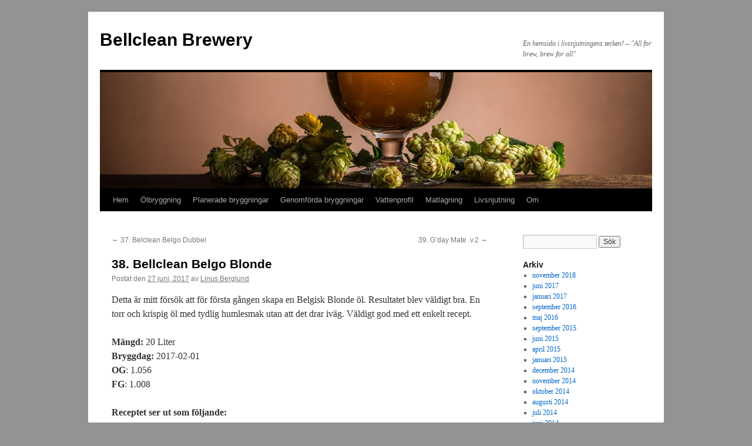

--- FILE ---
content_type: text/html; charset=UTF-8
request_url: https://www.webelton.se/2017/06/27/38-bellclean-belgo-blonde/
body_size: 14318
content:
<!DOCTYPE html>
<html lang="sv-SE">
<head>
<meta charset="UTF-8" />
<title>
38. Bellclean Belgo Blonde | Bellclean Brewery	</title>
<link rel="profile" href="https://gmpg.org/xfn/11" />
<link rel="stylesheet" type="text/css" media="all" href="https://www.webelton.se/wp-content/themes/twentyten/style.css?ver=20221101" />
<link rel="pingback" href="https://www.webelton.se/xmlrpc.php">

<!-- BEGIN Metadata added by Add-Meta-Tags WordPress plugin -->
<meta name="description" content="Detta är mitt försök att för första gången skapa en Belgisk Blonde öl. Resultatet blev väldigt bra. En torr och krispig öl med tydlig humlesmak utan att det drar iväg. Väldigt god med ett enkelt recept." />
<meta name="keywords" content="ölbryggning, ölrecept, abbey ale, aromatic munich malt, belgian blonde, belgisk blonde, belgo dubbel, blonde, kandisocker, pilsnermalt, wheat malt, wlp550" />
<!-- END Metadata added by Add-Meta-Tags WordPress plugin -->

<meta name='robots' content='max-image-preview:large' />
<link rel='dns-prefetch' href='//secure.gravatar.com' />
<link rel='dns-prefetch' href='//v0.wordpress.com' />
<link rel='dns-prefetch' href='//widgets.wp.com' />
<link rel='dns-prefetch' href='//s0.wp.com' />
<link rel='dns-prefetch' href='//0.gravatar.com' />
<link rel='dns-prefetch' href='//1.gravatar.com' />
<link rel='dns-prefetch' href='//2.gravatar.com' />
<link rel='dns-prefetch' href='//jetpack.wordpress.com' />
<link rel='dns-prefetch' href='//public-api.wordpress.com' />
<link rel="alternate" type="application/rss+xml" title="Bellclean Brewery &raquo; Webbflöde" href="https://www.webelton.se/feed/" />
<link rel="alternate" type="application/rss+xml" title="Bellclean Brewery &raquo; Kommentarsflöde" href="https://www.webelton.se/comments/feed/" />
<link rel="alternate" type="application/rss+xml" title="Bellclean Brewery &raquo; Kommentarsflöde för 38. Bellclean Belgo Blonde" href="https://www.webelton.se/2017/06/27/38-bellclean-belgo-blonde/feed/" />
<link rel="alternate" title="oEmbed (JSON)" type="application/json+oembed" href="https://www.webelton.se/wp-json/oembed/1.0/embed?url=https%3A%2F%2Fwww.webelton.se%2F2017%2F06%2F27%2F38-bellclean-belgo-blonde%2F" />
<link rel="alternate" title="oEmbed (XML)" type="text/xml+oembed" href="https://www.webelton.se/wp-json/oembed/1.0/embed?url=https%3A%2F%2Fwww.webelton.se%2F2017%2F06%2F27%2F38-bellclean-belgo-blonde%2F&#038;format=xml" />
<style id='wp-img-auto-sizes-contain-inline-css' type='text/css'>
img:is([sizes=auto i],[sizes^="auto," i]){contain-intrinsic-size:3000px 1500px}
/*# sourceURL=wp-img-auto-sizes-contain-inline-css */
</style>
<style id='wp-emoji-styles-inline-css' type='text/css'>

	img.wp-smiley, img.emoji {
		display: inline !important;
		border: none !important;
		box-shadow: none !important;
		height: 1em !important;
		width: 1em !important;
		margin: 0 0.07em !important;
		vertical-align: -0.1em !important;
		background: none !important;
		padding: 0 !important;
	}
/*# sourceURL=wp-emoji-styles-inline-css */
</style>
<style id='wp-block-library-inline-css' type='text/css'>
:root{--wp-block-synced-color:#7a00df;--wp-block-synced-color--rgb:122,0,223;--wp-bound-block-color:var(--wp-block-synced-color);--wp-editor-canvas-background:#ddd;--wp-admin-theme-color:#007cba;--wp-admin-theme-color--rgb:0,124,186;--wp-admin-theme-color-darker-10:#006ba1;--wp-admin-theme-color-darker-10--rgb:0,107,160.5;--wp-admin-theme-color-darker-20:#005a87;--wp-admin-theme-color-darker-20--rgb:0,90,135;--wp-admin-border-width-focus:2px}@media (min-resolution:192dpi){:root{--wp-admin-border-width-focus:1.5px}}.wp-element-button{cursor:pointer}:root .has-very-light-gray-background-color{background-color:#eee}:root .has-very-dark-gray-background-color{background-color:#313131}:root .has-very-light-gray-color{color:#eee}:root .has-very-dark-gray-color{color:#313131}:root .has-vivid-green-cyan-to-vivid-cyan-blue-gradient-background{background:linear-gradient(135deg,#00d084,#0693e3)}:root .has-purple-crush-gradient-background{background:linear-gradient(135deg,#34e2e4,#4721fb 50%,#ab1dfe)}:root .has-hazy-dawn-gradient-background{background:linear-gradient(135deg,#faaca8,#dad0ec)}:root .has-subdued-olive-gradient-background{background:linear-gradient(135deg,#fafae1,#67a671)}:root .has-atomic-cream-gradient-background{background:linear-gradient(135deg,#fdd79a,#004a59)}:root .has-nightshade-gradient-background{background:linear-gradient(135deg,#330968,#31cdcf)}:root .has-midnight-gradient-background{background:linear-gradient(135deg,#020381,#2874fc)}:root{--wp--preset--font-size--normal:16px;--wp--preset--font-size--huge:42px}.has-regular-font-size{font-size:1em}.has-larger-font-size{font-size:2.625em}.has-normal-font-size{font-size:var(--wp--preset--font-size--normal)}.has-huge-font-size{font-size:var(--wp--preset--font-size--huge)}.has-text-align-center{text-align:center}.has-text-align-left{text-align:left}.has-text-align-right{text-align:right}.has-fit-text{white-space:nowrap!important}#end-resizable-editor-section{display:none}.aligncenter{clear:both}.items-justified-left{justify-content:flex-start}.items-justified-center{justify-content:center}.items-justified-right{justify-content:flex-end}.items-justified-space-between{justify-content:space-between}.screen-reader-text{border:0;clip-path:inset(50%);height:1px;margin:-1px;overflow:hidden;padding:0;position:absolute;width:1px;word-wrap:normal!important}.screen-reader-text:focus{background-color:#ddd;clip-path:none;color:#444;display:block;font-size:1em;height:auto;left:5px;line-height:normal;padding:15px 23px 14px;text-decoration:none;top:5px;width:auto;z-index:100000}html :where(.has-border-color){border-style:solid}html :where([style*=border-top-color]){border-top-style:solid}html :where([style*=border-right-color]){border-right-style:solid}html :where([style*=border-bottom-color]){border-bottom-style:solid}html :where([style*=border-left-color]){border-left-style:solid}html :where([style*=border-width]){border-style:solid}html :where([style*=border-top-width]){border-top-style:solid}html :where([style*=border-right-width]){border-right-style:solid}html :where([style*=border-bottom-width]){border-bottom-style:solid}html :where([style*=border-left-width]){border-left-style:solid}html :where(img[class*=wp-image-]){height:auto;max-width:100%}:where(figure){margin:0 0 1em}html :where(.is-position-sticky){--wp-admin--admin-bar--position-offset:var(--wp-admin--admin-bar--height,0px)}@media screen and (max-width:600px){html :where(.is-position-sticky){--wp-admin--admin-bar--position-offset:0px}}
.has-text-align-justify{text-align:justify;}

/*# sourceURL=wp-block-library-inline-css */
</style><style id='global-styles-inline-css' type='text/css'>
:root{--wp--preset--aspect-ratio--square: 1;--wp--preset--aspect-ratio--4-3: 4/3;--wp--preset--aspect-ratio--3-4: 3/4;--wp--preset--aspect-ratio--3-2: 3/2;--wp--preset--aspect-ratio--2-3: 2/3;--wp--preset--aspect-ratio--16-9: 16/9;--wp--preset--aspect-ratio--9-16: 9/16;--wp--preset--color--black: #000;--wp--preset--color--cyan-bluish-gray: #abb8c3;--wp--preset--color--white: #fff;--wp--preset--color--pale-pink: #f78da7;--wp--preset--color--vivid-red: #cf2e2e;--wp--preset--color--luminous-vivid-orange: #ff6900;--wp--preset--color--luminous-vivid-amber: #fcb900;--wp--preset--color--light-green-cyan: #7bdcb5;--wp--preset--color--vivid-green-cyan: #00d084;--wp--preset--color--pale-cyan-blue: #8ed1fc;--wp--preset--color--vivid-cyan-blue: #0693e3;--wp--preset--color--vivid-purple: #9b51e0;--wp--preset--color--blue: #0066cc;--wp--preset--color--medium-gray: #666;--wp--preset--color--light-gray: #f1f1f1;--wp--preset--gradient--vivid-cyan-blue-to-vivid-purple: linear-gradient(135deg,rgb(6,147,227) 0%,rgb(155,81,224) 100%);--wp--preset--gradient--light-green-cyan-to-vivid-green-cyan: linear-gradient(135deg,rgb(122,220,180) 0%,rgb(0,208,130) 100%);--wp--preset--gradient--luminous-vivid-amber-to-luminous-vivid-orange: linear-gradient(135deg,rgb(252,185,0) 0%,rgb(255,105,0) 100%);--wp--preset--gradient--luminous-vivid-orange-to-vivid-red: linear-gradient(135deg,rgb(255,105,0) 0%,rgb(207,46,46) 100%);--wp--preset--gradient--very-light-gray-to-cyan-bluish-gray: linear-gradient(135deg,rgb(238,238,238) 0%,rgb(169,184,195) 100%);--wp--preset--gradient--cool-to-warm-spectrum: linear-gradient(135deg,rgb(74,234,220) 0%,rgb(151,120,209) 20%,rgb(207,42,186) 40%,rgb(238,44,130) 60%,rgb(251,105,98) 80%,rgb(254,248,76) 100%);--wp--preset--gradient--blush-light-purple: linear-gradient(135deg,rgb(255,206,236) 0%,rgb(152,150,240) 100%);--wp--preset--gradient--blush-bordeaux: linear-gradient(135deg,rgb(254,205,165) 0%,rgb(254,45,45) 50%,rgb(107,0,62) 100%);--wp--preset--gradient--luminous-dusk: linear-gradient(135deg,rgb(255,203,112) 0%,rgb(199,81,192) 50%,rgb(65,88,208) 100%);--wp--preset--gradient--pale-ocean: linear-gradient(135deg,rgb(255,245,203) 0%,rgb(182,227,212) 50%,rgb(51,167,181) 100%);--wp--preset--gradient--electric-grass: linear-gradient(135deg,rgb(202,248,128) 0%,rgb(113,206,126) 100%);--wp--preset--gradient--midnight: linear-gradient(135deg,rgb(2,3,129) 0%,rgb(40,116,252) 100%);--wp--preset--font-size--small: 13px;--wp--preset--font-size--medium: 20px;--wp--preset--font-size--large: 36px;--wp--preset--font-size--x-large: 42px;--wp--preset--spacing--20: 0.44rem;--wp--preset--spacing--30: 0.67rem;--wp--preset--spacing--40: 1rem;--wp--preset--spacing--50: 1.5rem;--wp--preset--spacing--60: 2.25rem;--wp--preset--spacing--70: 3.38rem;--wp--preset--spacing--80: 5.06rem;--wp--preset--shadow--natural: 6px 6px 9px rgba(0, 0, 0, 0.2);--wp--preset--shadow--deep: 12px 12px 50px rgba(0, 0, 0, 0.4);--wp--preset--shadow--sharp: 6px 6px 0px rgba(0, 0, 0, 0.2);--wp--preset--shadow--outlined: 6px 6px 0px -3px rgb(255, 255, 255), 6px 6px rgb(0, 0, 0);--wp--preset--shadow--crisp: 6px 6px 0px rgb(0, 0, 0);}:where(.is-layout-flex){gap: 0.5em;}:where(.is-layout-grid){gap: 0.5em;}body .is-layout-flex{display: flex;}.is-layout-flex{flex-wrap: wrap;align-items: center;}.is-layout-flex > :is(*, div){margin: 0;}body .is-layout-grid{display: grid;}.is-layout-grid > :is(*, div){margin: 0;}:where(.wp-block-columns.is-layout-flex){gap: 2em;}:where(.wp-block-columns.is-layout-grid){gap: 2em;}:where(.wp-block-post-template.is-layout-flex){gap: 1.25em;}:where(.wp-block-post-template.is-layout-grid){gap: 1.25em;}.has-black-color{color: var(--wp--preset--color--black) !important;}.has-cyan-bluish-gray-color{color: var(--wp--preset--color--cyan-bluish-gray) !important;}.has-white-color{color: var(--wp--preset--color--white) !important;}.has-pale-pink-color{color: var(--wp--preset--color--pale-pink) !important;}.has-vivid-red-color{color: var(--wp--preset--color--vivid-red) !important;}.has-luminous-vivid-orange-color{color: var(--wp--preset--color--luminous-vivid-orange) !important;}.has-luminous-vivid-amber-color{color: var(--wp--preset--color--luminous-vivid-amber) !important;}.has-light-green-cyan-color{color: var(--wp--preset--color--light-green-cyan) !important;}.has-vivid-green-cyan-color{color: var(--wp--preset--color--vivid-green-cyan) !important;}.has-pale-cyan-blue-color{color: var(--wp--preset--color--pale-cyan-blue) !important;}.has-vivid-cyan-blue-color{color: var(--wp--preset--color--vivid-cyan-blue) !important;}.has-vivid-purple-color{color: var(--wp--preset--color--vivid-purple) !important;}.has-black-background-color{background-color: var(--wp--preset--color--black) !important;}.has-cyan-bluish-gray-background-color{background-color: var(--wp--preset--color--cyan-bluish-gray) !important;}.has-white-background-color{background-color: var(--wp--preset--color--white) !important;}.has-pale-pink-background-color{background-color: var(--wp--preset--color--pale-pink) !important;}.has-vivid-red-background-color{background-color: var(--wp--preset--color--vivid-red) !important;}.has-luminous-vivid-orange-background-color{background-color: var(--wp--preset--color--luminous-vivid-orange) !important;}.has-luminous-vivid-amber-background-color{background-color: var(--wp--preset--color--luminous-vivid-amber) !important;}.has-light-green-cyan-background-color{background-color: var(--wp--preset--color--light-green-cyan) !important;}.has-vivid-green-cyan-background-color{background-color: var(--wp--preset--color--vivid-green-cyan) !important;}.has-pale-cyan-blue-background-color{background-color: var(--wp--preset--color--pale-cyan-blue) !important;}.has-vivid-cyan-blue-background-color{background-color: var(--wp--preset--color--vivid-cyan-blue) !important;}.has-vivid-purple-background-color{background-color: var(--wp--preset--color--vivid-purple) !important;}.has-black-border-color{border-color: var(--wp--preset--color--black) !important;}.has-cyan-bluish-gray-border-color{border-color: var(--wp--preset--color--cyan-bluish-gray) !important;}.has-white-border-color{border-color: var(--wp--preset--color--white) !important;}.has-pale-pink-border-color{border-color: var(--wp--preset--color--pale-pink) !important;}.has-vivid-red-border-color{border-color: var(--wp--preset--color--vivid-red) !important;}.has-luminous-vivid-orange-border-color{border-color: var(--wp--preset--color--luminous-vivid-orange) !important;}.has-luminous-vivid-amber-border-color{border-color: var(--wp--preset--color--luminous-vivid-amber) !important;}.has-light-green-cyan-border-color{border-color: var(--wp--preset--color--light-green-cyan) !important;}.has-vivid-green-cyan-border-color{border-color: var(--wp--preset--color--vivid-green-cyan) !important;}.has-pale-cyan-blue-border-color{border-color: var(--wp--preset--color--pale-cyan-blue) !important;}.has-vivid-cyan-blue-border-color{border-color: var(--wp--preset--color--vivid-cyan-blue) !important;}.has-vivid-purple-border-color{border-color: var(--wp--preset--color--vivid-purple) !important;}.has-vivid-cyan-blue-to-vivid-purple-gradient-background{background: var(--wp--preset--gradient--vivid-cyan-blue-to-vivid-purple) !important;}.has-light-green-cyan-to-vivid-green-cyan-gradient-background{background: var(--wp--preset--gradient--light-green-cyan-to-vivid-green-cyan) !important;}.has-luminous-vivid-amber-to-luminous-vivid-orange-gradient-background{background: var(--wp--preset--gradient--luminous-vivid-amber-to-luminous-vivid-orange) !important;}.has-luminous-vivid-orange-to-vivid-red-gradient-background{background: var(--wp--preset--gradient--luminous-vivid-orange-to-vivid-red) !important;}.has-very-light-gray-to-cyan-bluish-gray-gradient-background{background: var(--wp--preset--gradient--very-light-gray-to-cyan-bluish-gray) !important;}.has-cool-to-warm-spectrum-gradient-background{background: var(--wp--preset--gradient--cool-to-warm-spectrum) !important;}.has-blush-light-purple-gradient-background{background: var(--wp--preset--gradient--blush-light-purple) !important;}.has-blush-bordeaux-gradient-background{background: var(--wp--preset--gradient--blush-bordeaux) !important;}.has-luminous-dusk-gradient-background{background: var(--wp--preset--gradient--luminous-dusk) !important;}.has-pale-ocean-gradient-background{background: var(--wp--preset--gradient--pale-ocean) !important;}.has-electric-grass-gradient-background{background: var(--wp--preset--gradient--electric-grass) !important;}.has-midnight-gradient-background{background: var(--wp--preset--gradient--midnight) !important;}.has-small-font-size{font-size: var(--wp--preset--font-size--small) !important;}.has-medium-font-size{font-size: var(--wp--preset--font-size--medium) !important;}.has-large-font-size{font-size: var(--wp--preset--font-size--large) !important;}.has-x-large-font-size{font-size: var(--wp--preset--font-size--x-large) !important;}
/*# sourceURL=global-styles-inline-css */
</style>

<style id='classic-theme-styles-inline-css' type='text/css'>
/*! This file is auto-generated */
.wp-block-button__link{color:#fff;background-color:#32373c;border-radius:9999px;box-shadow:none;text-decoration:none;padding:calc(.667em + 2px) calc(1.333em + 2px);font-size:1.125em}.wp-block-file__button{background:#32373c;color:#fff;text-decoration:none}
/*# sourceURL=/wp-includes/css/classic-themes.min.css */
</style>
<link rel='stylesheet' id='twentyten-block-style-css' href='https://www.webelton.se/wp-content/themes/twentyten/blocks.css?ver=20190704' type='text/css' media='all' />
<!-- Inline jetpack_facebook_likebox -->
<style id='jetpack_facebook_likebox-inline-css' type='text/css'>
.widget_facebook_likebox {
	overflow: hidden;
}

/*# sourceURL=jetpack_facebook_likebox-inline-css */
</style>
<link rel='stylesheet' id='easy_table_style-css' href='https://www.webelton.se/wp-content/plugins/easy-table/themes/default/style.css?ver=1.8' type='text/css' media='all' />
<link rel='stylesheet' id='social-logos-css' href='https://www.webelton.se/wp-content/plugins/jetpack/_inc/social-logos/social-logos.min.css?ver=11.5.3' type='text/css' media='all' />
<link rel='stylesheet' id='jetpack_css-css' href='https://www.webelton.se/wp-content/plugins/jetpack/css/jetpack.css?ver=11.5.3' type='text/css' media='all' />
<link rel='stylesheet' id='adswscCSS-css' href='https://www.webelton.se/wp-content/plugins/ads-wp-site-count/css/styles.css?ver=6.9' type='text/css' media='all' />
<link rel="https://api.w.org/" href="https://www.webelton.se/wp-json/" /><link rel="alternate" title="JSON" type="application/json" href="https://www.webelton.se/wp-json/wp/v2/posts/1545" /><link rel="EditURI" type="application/rsd+xml" title="RSD" href="https://www.webelton.se/xmlrpc.php?rsd" />
<meta name="generator" content="WordPress 6.9" />
<link rel="canonical" href="https://www.webelton.se/2017/06/27/38-bellclean-belgo-blonde/" />
<link rel='shortlink' href='https://wp.me/p42xuA-oV' />
			<style type="text/css">
				.gllr_image_row {
					clear: both;
				}
			</style>
			<style>img#wpstats{display:none}</style>
		<style type="text/css" id="custom-background-css">
body.custom-background { background-color: #939393; }
</style>
	<link rel='stylesheet' id='dashicons-css' href='https://www.webelton.se/wp-includes/css/dashicons.min.css?ver=6.9' type='text/css' media='all' />
<link rel='stylesheet' id='gllr_stylesheet-css' href='https://www.webelton.se/wp-content/plugins/gallery-plugin/css/frontend_style.css?ver=6.9' type='text/css' media='all' />
<link rel='stylesheet' id='gllr_fancybox_stylesheet-css' href='https://www.webelton.se/wp-content/plugins/gallery-plugin/fancybox/jquery.fancybox.min.css?ver=6.9' type='text/css' media='all' />
</head>

<body class="wp-singular post-template-default single single-post postid-1545 single-format-standard custom-background wp-theme-twentyten gllr_twentyten">
<div id="wrapper" class="hfeed">
	<div id="header">
		<div id="masthead">
			<div id="branding" role="banner">
								<div id="site-title">
					<span>
						<a href="https://www.webelton.se/" title="Bellclean Brewery" rel="home">Bellclean Brewery</a>
					</span>
				</div>
				<div id="site-description">En hemsida i livsnjutningens tecken! &#8211; &quot;All for brew, brew for all&quot;</div>

									<img src="https://www.webelton.se/wp-content/uploads/2022/11/ol_bild.jpg" width="940" height="198" alt="" />
								</div><!-- #branding -->

			<div id="access" role="navigation">
								<div class="skip-link screen-reader-text"><a href="#content" title="Hoppa till innehåll">Hoppa till innehåll</a></div>
				<div class="menu"><ul>
<li ><a href="https://www.webelton.se/">Hem</a></li><li class="page_item page-item-699 page_item_has_children"><a href="https://www.webelton.se/olbryggning/">Ölbryggning</a>
<ul class='children'>
	<li class="page_item page-item-836"><a href="https://www.webelton.se/olbryggning/olbryggning-2/">Ölbryggning</a></li>
	<li class="page_item page-item-682"><a href="https://www.webelton.se/olbryggning/olkunskap/">Ölkunskap</a></li>
	<li class="page_item page-item-865"><a href="https://www.webelton.se/olbryggning/oltyper/">Öltyper</a></li>
	<li class="page_item page-item-881"><a href="https://www.webelton.se/olbryggning/oltermer/">Öltermer</a></li>
	<li class="page_item page-item-829"><a href="https://www.webelton.se/olbryggning/lankar/">Länkar</a></li>
</ul>
</li>
<li class="page_item page-item-703"><a href="https://www.webelton.se/planerade-bryggningar/">Planerade bryggningar</a></li>
<li class="page_item page-item-701"><a href="https://www.webelton.se/genomforda-bryggningar/">Genomförda bryggningar</a></li>
<li class="page_item page-item-1450"><a href="https://www.webelton.se/vattenprofil/">Vattenprofil</a></li>
<li class="page_item page-item-23 page_item_has_children"><a href="https://www.webelton.se/matlagning/">Matlagning</a>
<ul class='children'>
	<li class="page_item page-item-249"><a href="https://www.webelton.se/matlagning/kottfarslimpa/">Köttfärslimpa</a></li>
	<li class="page_item page-item-1537"><a href="https://www.webelton.se/matlagning/marinerad-biff-med-sting/">Marinerad biff med sting</a></li>
	<li class="page_item page-item-25"><a href="https://www.webelton.se/matlagning/egna-recept/">Recept!</a></li>
	<li class="page_item page-item-30"><a href="https://www.webelton.se/matlagning/flambering/">Flambering</a></li>
	<li class="page_item page-item-34 page_item_has_children"><a href="https://www.webelton.se/matlagning/grillning-bbq/">Grillning &#038; BBQ</a>
	<ul class='children'>
		<li class="page_item page-item-36"><a href="https://www.webelton.se/matlagning/grillning-bbq/olika-grillar/">Olika grillar</a></li>
		<li class="page_item page-item-38"><a href="https://www.webelton.se/matlagning/grillning-bbq/tips-trix/">Tips &#038; Trix</a></li>
		<li class="page_item page-item-40"><a href="https://www.webelton.se/matlagning/grillning-bbq/barbeque-grillning/">Barbeque grillning</a></li>
	</ul>
</li>
	<li class="page_item page-item-32"><a href="https://www.webelton.se/matlagning/matlagningstermer/">Matlagningstermer</a></li>
</ul>
</li>
<li class="page_item page-item-11 page_item_has_children"><a href="https://www.webelton.se/livsnjutning/">Livsnjutning</a>
<ul class='children'>
	<li class="page_item page-item-13 page_item_has_children"><a href="https://www.webelton.se/livsnjutning/cigarrer/">Cigarrer</a>
	<ul class='children'>
		<li class="page_item page-item-42"><a href="https://www.webelton.se/livsnjutning/cigarrer/testade-cigarrer/">Testade cigarrer</a></li>
		<li class="page_item page-item-44"><a href="https://www.webelton.se/livsnjutning/cigarrer/cigarrhistorik/">Cigarrhistorik</a></li>
		<li class="page_item page-item-46"><a href="https://www.webelton.se/livsnjutning/cigarrer/cigarrkunskap/">Cigarrkunskap</a></li>
		<li class="page_item page-item-48"><a href="https://www.webelton.se/livsnjutning/cigarrer/cigarr-faconer/">Cigarr façoner</a></li>
		<li class="page_item page-item-50"><a href="https://www.webelton.se/livsnjutning/cigarrer/cigarrlankar/">Cigarrlänkar</a></li>
	</ul>
</li>
	<li class="page_item page-item-16 page_item_has_children"><a href="https://www.webelton.se/livsnjutning/calvados/">Calvados</a>
	<ul class='children'>
		<li class="page_item page-item-52"><a href="https://www.webelton.se/livsnjutning/calvados/calvados-tips/">Calvados tips!</a></li>
		<li class="page_item page-item-54"><a href="https://www.webelton.se/livsnjutning/calvados/tillverkning/">Tillverkning</a></li>
		<li class="page_item page-item-56"><a href="https://www.webelton.se/livsnjutning/calvados/lagrningsetiketter/">Lagrningsetiketter</a></li>
		<li class="page_item page-item-58"><a href="https://www.webelton.se/livsnjutning/calvados/appellationer/">Appellationer</a></li>
		<li class="page_item page-item-60"><a href="https://www.webelton.se/livsnjutning/calvados/historik/">Historik</a></li>
	</ul>
</li>
	<li class="page_item page-item-18 page_item_has_children"><a href="https://www.webelton.se/livsnjutning/portvin/">Portvin</a>
	<ul class='children'>
		<li class="page_item page-item-62"><a href="https://www.webelton.se/livsnjutning/portvin/historik/">Historik</a></li>
	</ul>
</li>
	<li class="page_item page-item-20 page_item_has_children"><a href="https://www.webelton.se/livsnjutning/vin/">Vin</a>
	<ul class='children'>
		<li class="page_item page-item-64"><a href="https://www.webelton.se/livsnjutning/vin/mina-vintips/">Mina vintips!</a></li>
		<li class="page_item page-item-66"><a href="https://www.webelton.se/livsnjutning/vin/vinets-historia/">Vinets historia</a></li>
		<li class="page_item page-item-68"><a href="https://www.webelton.se/livsnjutning/vin/bla-druvor/">Blå druvor</a></li>
		<li class="page_item page-item-70"><a href="https://www.webelton.se/livsnjutning/vin/grona-druvor/">Gröna druvor</a></li>
		<li class="page_item page-item-72"><a href="https://www.webelton.se/livsnjutning/vin/myter-om-vin/">Myter om vin</a></li>
	</ul>
</li>
	<li class="page_item page-item-445 page_item_has_children"><a href="https://www.webelton.se/livsnjutning/grappa-italiens-elixir/">Grappa &#8211; Italiens elixir</a>
	<ul class='children'>
		<li class="page_item page-item-463"><a href="https://www.webelton.se/livsnjutning/grappa-italiens-elixir/grappa-drinkar/">Grappa Drinkar</a></li>
	</ul>
</li>
</ul>
</li>
<li class="page_item page-item-2"><a href="https://www.webelton.se/om/">Om</a></li>
</ul></div>
			</div><!-- #access -->
		</div><!-- #masthead -->
	</div><!-- #header -->

	<div id="main">

		<div id="container">
			<div id="content" role="main">

			

				<div id="nav-above" class="navigation">
					<div class="nav-previous"><a href="https://www.webelton.se/2017/01/14/37-belclean-belgo-dubbel/" rel="prev"><span class="meta-nav">&larr;</span> 37. Belclean Belgo Dubbel</a></div>
					<div class="nav-next"><a href="https://www.webelton.se/2017/06/27/39-gday-mate-v-2/" rel="next">39. G&#8217;day Mate .v.2 <span class="meta-nav">&rarr;</span></a></div>
				</div><!-- #nav-above -->

				<div id="post-1545" class="post-1545 post type-post status-publish format-standard hentry category-olbryggning category-olrecept tag-abbey-ale tag-aromatic-munich-malt tag-belgian-blonde tag-belgisk-blonde tag-belgo-dubbel tag-blonde tag-kandisocker tag-pilsnermalt tag-wheat-malt tag-wlp550">
					<h1 class="entry-title">38. Bellclean Belgo Blonde</h1>

					<div class="entry-meta">
						<span class="meta-prep meta-prep-author">Postat den</span> <a href="https://www.webelton.se/2017/06/27/38-bellclean-belgo-blonde/" title="01:39" rel="bookmark"><span class="entry-date">27 juni, 2017</span></a> <span class="meta-sep">av</span> <span class="author vcard"><a class="url fn n" href="https://www.webelton.se/author/admin/" title="Visa alla inlägg av Linus Berglund">Linus Berglund</a></span>					</div><!-- .entry-meta -->

					<div class="entry-content">
						<p>Detta är mitt försök att för första gången skapa en Belgisk Blonde öl. Resultatet blev väldigt bra. En torr och krispig öl med tydlig humlesmak utan att det drar iväg. Väldigt god med ett enkelt recept.</p>
<p><strong>Mängd:</strong> 20 Liter<br />
<strong>Bryggdag:</strong> 2017-02-01<br />
<strong>OG</strong>: 1.056<br />
<strong>FG</strong>: 1.008</p>
<p><strong>Receptet ser ut som följande:<br />
</strong>4,3 kg Pilsner malt  (82,8%)<br />
0,2 kg Vete malt (3,8%)<br />
0,2 kg Aromatic Munich Malt 20L (3,8%)</p>
<p>0,5 kg Strösocker (9,6%)</p>
<p><strong>Jästsort: 1</strong> st WhiteLabs WLP550 – Belgian Ale</p>
<p><strong>Humlesorter som jag ska ha i ölet är:</strong><br />
Tettnang<br />
Perle<br />
Styrian Goldings<br />
Hallertauer Mittelfrueh</p>
<p><strong>Humlechemat: </strong><br />
15 g Perle @ 60 min boil<br />
5 g Hallertauer Mittelfrueh @ 30 min boil<br />
10 g Styrian Goldings @ 30 min boil<br />
10 g Tettnang @ 10 min boil</p>
<p><strong>Vattenjustering:</strong><br />
<a href="http://www.webelton.se/vattenprofil/" target="_blank">Belgisk Saison/Övrig belgisk öl</a></p>
<p>Beräknad IBU landar på ca: 21,1<br />
Uppmätt ABV: 6,3 %<br />
Beräknad EBC: 9,5</p>
<p><strong>Förkultur: 1 L (med magnetomrörare)</strong></p>
<p><strong>Mäskning (Flödeslakning):</strong><br />
3 L vatten/Kg Malt<br />
66 C i 90 min<br />
75 C i 10 min</p>
<p><strong>Total mängd vört i fermenteringstunnan:</strong><br />
21 liter vört</p>
<p><strong>Jäsningstemperatur: </strong>21<strong> </strong>grader</p>
<p><strong>Övrigt:<br />
</strong>Mäskeffektivitet: 66 (väldigt lågt, aldrig haft så lågt)<br />
Jästnäring</p>
<p><strong>Fattappning:</strong> 3 veckor senare</p>
<div class="sharedaddy sd-sharing-enabled"><div class="robots-nocontent sd-block sd-social sd-social-icon-text sd-sharing"><h3 class="sd-title">Dela detta:</h3><div class="sd-content"><ul><li class="share-facebook"><a rel="nofollow noopener noreferrer" data-shared="sharing-facebook-1545" class="share-facebook sd-button share-icon" href="https://www.webelton.se/2017/06/27/38-bellclean-belgo-blonde/?share=facebook" target="_blank" title="Klicka för att dela på Facebook" ><span>Facebook</span></a></li><li class="share-twitter"><a rel="nofollow noopener noreferrer" data-shared="sharing-twitter-1545" class="share-twitter sd-button share-icon" href="https://www.webelton.se/2017/06/27/38-bellclean-belgo-blonde/?share=twitter" target="_blank" title="Klicka för att dela på Twitter" ><span>Twitter</span></a></li><li class="share-pinterest"><a rel="nofollow noopener noreferrer" data-shared="sharing-pinterest-1545" class="share-pinterest sd-button share-icon" href="https://www.webelton.se/2017/06/27/38-bellclean-belgo-blonde/?share=pinterest" target="_blank" title="Klicka för att dela till Pinterest" ><span>Pinterest</span></a></li><li class="share-linkedin"><a rel="nofollow noopener noreferrer" data-shared="sharing-linkedin-1545" class="share-linkedin sd-button share-icon" href="https://www.webelton.se/2017/06/27/38-bellclean-belgo-blonde/?share=linkedin" target="_blank" title="Klicka för att dela via LinkedIn" ><span>LinkedIn</span></a></li><li class="share-email"><a rel="nofollow noopener noreferrer" data-shared="" class="share-email sd-button share-icon" href="mailto:?subject=%5BDelat%20inl%C3%A4gg%5D%2038.%20Bellclean%20Belgo%20Blonde&body=https%3A%2F%2Fwww.webelton.se%2F2017%2F06%2F27%2F38-bellclean-belgo-blonde%2F&share=email" target="_blank" title="Klicka för att e-posta en länk till en vän" data-email-share-error-title="Har du e-post konfigurerat?" data-email-share-error-text="Om du har problem med att dela via e-post är det möjligt att e-post inte är konfigurerat för din webbläsare. Du kan behöva skapa en ny e-post själv." data-email-share-nonce="a692bff314" data-email-share-track-url="https://www.webelton.se/2017/06/27/38-bellclean-belgo-blonde/?share=email"><span>E-post</span></a></li><li class="share-print"><a rel="nofollow noopener noreferrer" data-shared="" class="share-print sd-button share-icon" href="https://www.webelton.se/2017/06/27/38-bellclean-belgo-blonde/#print" target="_blank" title="Klicka för utskrift" ><span>Skriv ut</span></a></li><li class="share-end"></li></ul></div></div></div>											</div><!-- .entry-content -->

		
						<div class="entry-utility">
							Det här inlägget postades i <a href="https://www.webelton.se/category/olbryggning/" rel="category tag">Ölbryggning</a>, <a href="https://www.webelton.se/category/olrecept/" rel="category tag">Ölrecept</a> och har märkts med etiketterna <a href="https://www.webelton.se/tag/abbey-ale/" rel="tag">abbey ale</a>, <a href="https://www.webelton.se/tag/aromatic-munich-malt/" rel="tag">Aromatic Munich Malt</a>, <a href="https://www.webelton.se/tag/belgian-blonde/" rel="tag">Belgian blonde</a>, <a href="https://www.webelton.se/tag/belgisk-blonde/" rel="tag">Belgisk Blonde</a>, <a href="https://www.webelton.se/tag/belgo-dubbel/" rel="tag">belgo dubbel</a>, <a href="https://www.webelton.se/tag/blonde/" rel="tag">Blonde</a>, <a href="https://www.webelton.se/tag/kandisocker/" rel="tag">kandisocker</a>, <a href="https://www.webelton.se/tag/pilsnermalt/" rel="tag">pilsnermalt</a>, <a href="https://www.webelton.se/tag/wheat-malt/" rel="tag">wheat malt</a>, <a href="https://www.webelton.se/tag/wlp550/" rel="tag">WLP550</a>. Bokmärk <a href="https://www.webelton.se/2017/06/27/38-bellclean-belgo-blonde/" title="Permalink to 38. Bellclean Belgo Blonde" rel="bookmark">permalänken</a>.													</div><!-- .entry-utility -->
					</div><!-- #post-1545 -->

					<div id="nav-below" class="navigation">
						<div class="nav-previous"><a href="https://www.webelton.se/2017/01/14/37-belclean-belgo-dubbel/" rel="prev"><span class="meta-nav">&larr;</span> 37. Belclean Belgo Dubbel</a></div>
						<div class="nav-next"><a href="https://www.webelton.se/2017/06/27/39-gday-mate-v-2/" rel="next">39. G&#8217;day Mate .v.2 <span class="meta-nav">&rarr;</span></a></div>
					</div><!-- #nav-below -->

					
			<div id="comments">




		<div id="respond" class="comment-respond">
							<h3 id="reply-title" class="comment-reply-title">Lämna ett svar					<small><a rel="nofollow" id="cancel-comment-reply-link" href="/2017/06/27/38-bellclean-belgo-blonde/#respond" style="display:none;">Avbryt svar</a></small>
				</h3>
						<form id="commentform" class="comment-form">
				<iframe
					title="Kommentarsformulär"
					src="https://jetpack.wordpress.com/jetpack-comment/?blogid=59710748&#038;postid=1545&#038;comment_registration=0&#038;require_name_email=1&#038;stc_enabled=1&#038;stb_enabled=1&#038;show_avatars=1&#038;avatar_default=retro&#038;greeting=L%C3%A4mna+ett+svar&#038;jetpack_comments_nonce=2ca4c73df2&#038;greeting_reply=L%C3%A4mna+ett+svar+till+%25s&#038;color_scheme=light&#038;lang=sv_SE&#038;jetpack_version=11.5.3&#038;show_cookie_consent=10&#038;has_cookie_consent=0&#038;token_key=%3Bnormal%3B&#038;sig=fd1852dacda89f05b496c33c6abc26e27402932e#parent=https%3A%2F%2Fwww.webelton.se%2F2017%2F06%2F27%2F38-bellclean-belgo-blonde%2F"
											name="jetpack_remote_comment"
						style="width:100%; height: 430px; border:0;"
										class="jetpack_remote_comment"
					id="jetpack_remote_comment"
					sandbox="allow-same-origin allow-top-navigation allow-scripts allow-forms allow-popups"
				>
									</iframe>
									<!--[if !IE]><!-->
					<script>
						document.addEventListener('DOMContentLoaded', function () {
							var commentForms = document.getElementsByClassName('jetpack_remote_comment');
							for (var i = 0; i < commentForms.length; i++) {
								commentForms[i].allowTransparency = false;
								commentForms[i].scrolling = 'no';
							}
						});
					</script>
					<!--<![endif]-->
							</form>
		</div>

		
		<input type="hidden" name="comment_parent" id="comment_parent" value="" />

		<p class="akismet_comment_form_privacy_notice">Denna webbplats använder Akismet för att minska skräppost. <a href="https://akismet.com/privacy/" target="_blank" rel="nofollow noopener">Lär dig hur din kommentardata bearbetas</a>.</p>
</div><!-- #comments -->

	
			</div><!-- #content -->
		</div><!-- #container -->


		<div id="primary" class="widget-area" role="complementary">
			<ul class="xoxo">


			<li id="search" class="widget-container widget_search">
				<form role="search" method="get" id="searchform" class="searchform" action="https://www.webelton.se/">
				<div>
					<label class="screen-reader-text" for="s">Sök efter:</label>
					<input type="text" value="" name="s" id="s" />
					<input type="submit" id="searchsubmit" value="Sök" />
				</div>
			</form>			</li>

			<li id="archives" class="widget-container">
				<h3 class="widget-title">Arkiv</h3>
				<ul>
						<li><a href='https://www.webelton.se/2018/11/'>november 2018</a></li>
	<li><a href='https://www.webelton.se/2017/06/'>juni 2017</a></li>
	<li><a href='https://www.webelton.se/2017/01/'>januari 2017</a></li>
	<li><a href='https://www.webelton.se/2016/09/'>september 2016</a></li>
	<li><a href='https://www.webelton.se/2016/05/'>maj 2016</a></li>
	<li><a href='https://www.webelton.se/2015/09/'>september 2015</a></li>
	<li><a href='https://www.webelton.se/2015/06/'>juni 2015</a></li>
	<li><a href='https://www.webelton.se/2015/04/'>april 2015</a></li>
	<li><a href='https://www.webelton.se/2015/01/'>januari 2015</a></li>
	<li><a href='https://www.webelton.se/2014/12/'>december 2014</a></li>
	<li><a href='https://www.webelton.se/2014/11/'>november 2014</a></li>
	<li><a href='https://www.webelton.se/2014/10/'>oktober 2014</a></li>
	<li><a href='https://www.webelton.se/2014/08/'>augusti 2014</a></li>
	<li><a href='https://www.webelton.se/2014/07/'>juli 2014</a></li>
	<li><a href='https://www.webelton.se/2014/06/'>juni 2014</a></li>
	<li><a href='https://www.webelton.se/2014/05/'>maj 2014</a></li>
	<li><a href='https://www.webelton.se/2014/04/'>april 2014</a></li>
	<li><a href='https://www.webelton.se/2014/03/'>mars 2014</a></li>
	<li><a href='https://www.webelton.se/2014/02/'>februari 2014</a></li>
	<li><a href='https://www.webelton.se/2014/01/'>januari 2014</a></li>
	<li><a href='https://www.webelton.se/2013/12/'>december 2013</a></li>
	<li><a href='https://www.webelton.se/2013/11/'>november 2013</a></li>
	<li><a href='https://www.webelton.se/2013/10/'>oktober 2013</a></li>
	<li><a href='https://www.webelton.se/2013/09/'>september 2013</a></li>
	<li><a href='https://www.webelton.se/2013/08/'>augusti 2013</a></li>
	<li><a href='https://www.webelton.se/2011/08/'>augusti 2011</a></li>
	<li><a href='https://www.webelton.se/2011/03/'>mars 2011</a></li>
	<li><a href='https://www.webelton.se/2011/02/'>februari 2011</a></li>
	<li><a href='https://www.webelton.se/2010/12/'>december 2010</a></li>
	<li><a href='https://www.webelton.se/2010/11/'>november 2010</a></li>
	<li><a href='https://www.webelton.se/2010/10/'>oktober 2010</a></li>
	<li><a href='https://www.webelton.se/2010/09/'>september 2010</a></li>
	<li><a href='https://www.webelton.se/2010/08/'>augusti 2010</a></li>
	<li><a href='https://www.webelton.se/2009/12/'>december 2009</a></li>
	<li><a href='https://www.webelton.se/2009/11/'>november 2009</a></li>
	<li><a href='https://www.webelton.se/2009/10/'>oktober 2009</a></li>
	<li><a href='https://www.webelton.se/2009/09/'>september 2009</a></li>
	<li><a href='https://www.webelton.se/2009/08/'>augusti 2009</a></li>
	<li><a href='https://www.webelton.se/2009/06/'>juni 2009</a></li>
	<li><a href='https://www.webelton.se/2009/05/'>maj 2009</a></li>
	<li><a href='https://www.webelton.se/2009/04/'>april 2009</a></li>
	<li><a href='https://www.webelton.se/2007/09/'>september 2007</a></li>
	<li><a href='https://www.webelton.se/2007/08/'>augusti 2007</a></li>
	<li><a href='https://www.webelton.se/2007/06/'>juni 2007</a></li>
	<li><a href='https://www.webelton.se/2007/03/'>mars 2007</a></li>
	<li><a href='https://www.webelton.se/2007/02/'>februari 2007</a></li>
	<li><a href='https://www.webelton.se/2006/12/'>december 2006</a></li>
	<li><a href='https://www.webelton.se/2006/11/'>november 2006</a></li>
	<li><a href='https://www.webelton.se/2006/10/'>oktober 2006</a></li>
	<li><a href='https://www.webelton.se/2006/09/'>september 2006</a></li>
	<li><a href='https://www.webelton.se/2006/06/'>juni 2006</a></li>
	<li><a href='https://www.webelton.se/2006/04/'>april 2006</a></li>
	<li><a href='https://www.webelton.se/2006/02/'>februari 2006</a></li>
	<li><a href='https://www.webelton.se/2006/01/'>januari 2006</a></li>
	<li><a href='https://www.webelton.se/2005/12/'>december 2005</a></li>
	<li><a href='https://www.webelton.se/2005/11/'>november 2005</a></li>
				</ul>
			</li>

			<li id="meta" class="widget-container">
				<h3 class="widget-title">Meta</h3>
				<ul>
										<li><a href="https://www.webelton.se/wp-login.php">Logga in</a></li>
									</ul>
			</li>

					</ul>
		</div><!-- #primary .widget-area -->

	</div><!-- #main -->

	<div id="footer" role="contentinfo">
		<div id="colophon">



			<div id="site-info">
				<a href="https://www.webelton.se/" title="Bellclean Brewery" rel="home">
					Bellclean Brewery				</a>
							</div><!-- #site-info -->

			<div id="site-generator">
								<a href="https://wordpress.org/" class="imprint" title="Semantisk personlig publiceringsplattform">
					Drivs med WordPress.				</a>
			</div><!-- #site-generator -->

		</div><!-- #colophon -->
	</div><!-- #footer -->

</div><!-- #wrapper -->




<script type="speculationrules">
{"prefetch":[{"source":"document","where":{"and":[{"href_matches":"/*"},{"not":{"href_matches":["/wp-*.php","/wp-admin/*","/wp-content/uploads/*","/wp-content/*","/wp-content/plugins/*","/wp-content/themes/twentyten/*","/*\\?(.+)"]}},{"not":{"selector_matches":"a[rel~=\"nofollow\"]"}},{"not":{"selector_matches":".no-prefetch, .no-prefetch a"}}]},"eagerness":"conservative"}]}
</script>
<style type="text/css" media="screen">
  #bit, #bit * {}
  #bit {
      bottom: -300px;
      font: 13px "Helvetica Neue",sans-serif;
      position: fixed;
      right: 10px;
      z-index: 999999;
      width: 230px;
  }
  
  .loggedout-follow-typekit {
      margin-right: 4.5em;
  }
  
  #bit a.bsub {
      background-color: #464646;
      background-image: -moz-linear-gradient(center bottom , #3F3F3F, #464646 5px);
      background: -webkit-gradient(linear, left top, left bottom, from(#3F3F3F), to(#464646));
      filter:  progid:DXImageTransform.Microsoft.gradient(startColorstr='#3F3F3F', endColorstr='#464646');    

      border: 0 none;
      box-shadow: 0 -1px 5px rgba(0, 0, 0, 0.2);
      color: #CCCCCC;
      display: block;
      float: right;
      font: 13px/28px "Helvetica Neue",sans-serif;
      letter-spacing: normal;
      outline-style: none;
      outline-width: 0;
      overflow: hidden;
      padding: 0 10px 0 8px;
      text-decoration: none !important;
      text-shadow: 0 -1px 0 #444444;
  }
  
  #bit a.bsub {
      border-radius: 2px 2px 0 0;
  }
  
  #bit a.bsub span {
      background-attachment: scroll;
      background-clip: border-box;
      background-color: transparent;
      background-image: url(https://www.webelton.se/wp-content/plugins/follow-button-for-jetpack/plus.png);
      background-origin: padding-box;
      background-position: 2px 3px;
      background-repeat: no-repeat;
      background-size: 20% auto;
      padding-left: 18px;
  }
  
  #bit a:hover span, #bit a.bsub.open span {
      /*background-position: 0 -117px;*/
      color: #FFFFFF !important;
  }
  
  #bit a.bsub.open {
      background: none repeat scroll 0 0 #333333;
  }
  
  #bitsubscribe {
      background: none repeat scroll 0 0 #464646;
      border-radius: 2px 0 0 0;
      color: #FFFFFF;
      margin-top: 27px;
      padding: 15px;
      width: 200px;
      float: right;
      margin-top: 0;
  }
  
  div#bitsubscribe.open {
      box-shadow: 0 0 8px rgba(0, 0, 0, 0.5);
  }
  
  #bitsubscribe div {
      overflow: hidden;
  }
  
  #bit h3, #bit #bitsubscribe h3 {
      color: #FFFFFF;
      font-family: "Helvetica Neue",Helvetica,Arial,sans-serif;
      font-size: 20px;
      font-weight: 300;
      margin: 0 0 0.5em !important;
      text-align: left;
      text-shadow: 0 1px 0 #333333;
  }
  
  #bit #bitsubscribe p {
      color: #FFFFFF;
      font: 300 15px/1.3em "Helvetica Neue",Helvetica,Arial,sans-serif;
      margin: 0 0 1em;
      text-shadow: 0 1px 0 #333333;
  }
  
  #bitsubscribe p a {
      margin: 20px 0 0;
  }
  
  #bit #bitsubscribe p.bit-follow-count {
      font-size: 13px;
  }
  
  #bitsubscribe input[type="submit"] {
      -moz-transition: all 0.25s ease-in-out 0s;
      -webkit-transition: all 0.25s ease-in-out 0s;
      -o-transition: all 0.25s ease-in-out 0s;
      -ms-transition: all 0.25s ease-in-out 0s;
      transition: all 0.25s ease-in-out 0s;   
      background: -moz-linear-gradient(center top , #333333 0%, #111111 100%) repeat scroll 0 0 transparent;
      background: -webkit-gradient(linear, left top, left bottom, from(#333333), to(#111111));
      filter:  progid:DXImageTransform.Microsoft.gradient(startColorstr='#333333', endColorstr='#111111');    

      border: 1px solid #282828;
      border-radius: 11px 11px 11px 11px;
      box-shadow: 0 1px 0 #444444 inset;
      color: #CCCCCC;
      padding: 2px 20px;
      text-decoration: none;
      text-shadow: 0 1px 0 #000000;
  }
  
  #bitsubscribe input[type="submit"]:hover {
      background: -moz-linear-gradient(center top , #333333 0%, #222222 100%) repeat scroll 0 0 transparent;
      box-shadow: 0 1px 0 #4F4F4F inset;
      color: #FFFFFF;
      text-decoration: none;
  }
  
  #bitsubscribe input[type="submit"]:active {
      background: -moz-linear-gradient(center top , #111111 0%, #222222 100%) repeat scroll 0 0 transparent;
      box-shadow: 0 -1px 0 #333333 inset;
      color: #AAAAAA;
      text-decoration: none;
  }
  
  #bitsubscribe input[type="text"] {
      border-radius: 3px 3px 3px 3px;
      font: 300 15px "Helvetica Neue",Helvetica,Arial,sans-serif;
  }
  
  #bitsubscribe input[type="text"]:focus {
      border: 1px solid #000000;
  }
  
  #bitsubscribe.open {
      display: block;
  }
  
  #bsub-subscribe-button {
      margin: 0 auto;
      text-align: center;
  }
  
  #bitsubscribe #bsub-credit {
      border-top: 1px solid #3C3C3C;
      font: 11px "Helvetica Neue",sans-serif;
      margin: 0 0 -15px;
      padding: 7px 0;
      text-align: center;
  }
  
  #bitsubscribe #bsub-credit a {
      background: none repeat scroll 0 0 transparent;
      color: #AAAAAA;
      text-decoration: none;
      text-shadow: 0 1px 0 #262626;
  }
  
  #bitsubscribe #bsub-credit a:hover {
      background: none repeat scroll 0 0 transparent;
      color: #FFFFFF;
  }
</style>    

<script type="text/javascript" charset="utf-8">
  jQuery.extend(jQuery.easing, {
      easeOutCubic: function (x, t, b, c, d) {
          return c * ((t = t / d - 1) * t * t + 1) + b;
      }
  });
  jQuery(document).ready(function () {
      var isopen = false,
          bitHeight = jQuery('#bitsubscribe').height();
      setTimeout(function () {
          jQuery('#bit').animate({
              bottom: '-' + bitHeight - 30 + 'px'
          }, 200);
      }, 300);
      jQuery('#bit a.bsub').click(function () {
          if (!isopen) {
              isopen = true;
              jQuery('#bit a.bsub').addClass('open');
              jQuery('#bit #bitsubscribe').addClass('open')
              jQuery('#bit').stop();
              jQuery('#bit').animate({
                  bottom: '0px'
              }, {
                  duration: 400,
                  easing: "easeOutCubic"
              });
          } else {
              isopen = false;
              jQuery('#bit').stop();
              jQuery('#bit').animate({
                  bottom: '-' + bitHeight - 30 + 'px'
              }, 200, function () {
                  jQuery('#bit a.bsub').removeClass('open');
                  jQuery('#bit #bitsubscribe').removeClass('open');
              });
          }
      });
  });
</script>

<div id="bit" class="">
  <a class="bsub" href="javascript:void(0)"><span id='bsub-text'>Följ</span></a>
  
  <div id="bitsubscribe">
    <h3><label for="loggedout-follow-field">Följ Bellclean Brewery</label></h3>
<a name="subscribe-blog"></a>
		<form action="" method="post" accept-charset="utf-8" id="subscribe-blog">
			<p>Get every new post delivered to your Inbox</p>
              <p>Join other followers:</p>
			<p><input type="text" name="email" style="width: 95%; padding: 1px 2px" value="Email Address" id="subscribe-field" onclick="if ( this.value == 'Email Address' ) { this.value = ''; }" onblur="if ( this.value == '' ) { this.value = 'Email Address'; }" /></p>
			<p>
				<input type="hidden" name="action" value="subscribe" />
				<input type="hidden" name="source" value="" />
				<input type="hidden" name="sub-type" value="" />
				<input type="hidden" name="redirect_fragment" value="" />
				<input type="hidden" id="_wpnonce" name="_wpnonce" value="fa17c7a62a" />				<input type="submit" value="Sign me up!" name="jetpack_subscriptions_widget" />
                       </p>
		</form>
        </div>
</div>

	<script type="text/javascript">
		window.WPCOM_sharing_counts = {"https:\/\/www.webelton.se\/2017\/06\/27\/38-bellclean-belgo-blonde\/":1545};
	</script>
						<script type="text/javascript" src="https://www.webelton.se/wp-includes/js/comment-reply.min.js?ver=6.9" id="comment-reply-js" async="async" data-wp-strategy="async" fetchpriority="low"></script>
<script type="text/javascript" id="jetpack-facebook-embed-js-extra">
/* <![CDATA[ */
var jpfbembed = {"appid":"249643311490","locale":"sv_SE"};
//# sourceURL=jetpack-facebook-embed-js-extra
/* ]]> */
</script>
<script type="text/javascript" src="https://www.webelton.se/wp-content/plugins/jetpack/_inc/build/facebook-embed.min.js?ver=11.5.3" id="jetpack-facebook-embed-js"></script>
<script type="text/javascript" id="gllr_enable_lightbox_ios-js-after">
/* <![CDATA[ */
			( function( $ ){
				$( document ).ready( function() {
					$( '#fancybox-overlay' ).css( {
						'width' : $( document ).width()
					} );
				} );
			} )( jQuery );
			
//# sourceURL=gllr_enable_lightbox_ios-js-after
/* ]]> */
</script>
<script defer type="text/javascript" src="https://www.webelton.se/wp-content/plugins/akismet/_inc/akismet-frontend.js?ver=1668424148" id="akismet-frontend-js"></script>
<script type="text/javascript" id="sharing-js-js-extra">
/* <![CDATA[ */
var sharing_js_options = {"lang":"en","counts":"1","is_stats_active":"1"};
//# sourceURL=sharing-js-js-extra
/* ]]> */
</script>
<script type="text/javascript" src="https://www.webelton.se/wp-content/plugins/jetpack/_inc/build/sharedaddy/sharing.min.js?ver=11.5.3" id="sharing-js-js"></script>
<script type="text/javascript" id="sharing-js-js-after">
/* <![CDATA[ */
var windowOpen;
			( function () {
				function matches( el, sel ) {
					return !! (
						el.matches && el.matches( sel ) ||
						el.msMatchesSelector && el.msMatchesSelector( sel )
					);
				}

				document.body.addEventListener( 'click', function ( event ) {
					if ( ! event.target ) {
						return;
					}

					var el;
					if ( matches( event.target, 'a.share-facebook' ) ) {
						el = event.target;
					} else if ( event.target.parentNode && matches( event.target.parentNode, 'a.share-facebook' ) ) {
						el = event.target.parentNode;
					}

					if ( el ) {
						event.preventDefault();

						// If there's another sharing window open, close it.
						if ( typeof windowOpen !== 'undefined' ) {
							windowOpen.close();
						}
						windowOpen = window.open( el.getAttribute( 'href' ), 'wpcomfacebook', 'menubar=1,resizable=1,width=600,height=400' );
						return false;
					}
				} );
			} )();
var windowOpen;
			( function () {
				function matches( el, sel ) {
					return !! (
						el.matches && el.matches( sel ) ||
						el.msMatchesSelector && el.msMatchesSelector( sel )
					);
				}

				document.body.addEventListener( 'click', function ( event ) {
					if ( ! event.target ) {
						return;
					}

					var el;
					if ( matches( event.target, 'a.share-twitter' ) ) {
						el = event.target;
					} else if ( event.target.parentNode && matches( event.target.parentNode, 'a.share-twitter' ) ) {
						el = event.target.parentNode;
					}

					if ( el ) {
						event.preventDefault();

						// If there's another sharing window open, close it.
						if ( typeof windowOpen !== 'undefined' ) {
							windowOpen.close();
						}
						windowOpen = window.open( el.getAttribute( 'href' ), 'wpcomtwitter', 'menubar=1,resizable=1,width=600,height=350' );
						return false;
					}
				} );
			} )();
var windowOpen;
			( function () {
				function matches( el, sel ) {
					return !! (
						el.matches && el.matches( sel ) ||
						el.msMatchesSelector && el.msMatchesSelector( sel )
					);
				}

				document.body.addEventListener( 'click', function ( event ) {
					if ( ! event.target ) {
						return;
					}

					var el;
					if ( matches( event.target, 'a.share-linkedin' ) ) {
						el = event.target;
					} else if ( event.target.parentNode && matches( event.target.parentNode, 'a.share-linkedin' ) ) {
						el = event.target.parentNode;
					}

					if ( el ) {
						event.preventDefault();

						// If there's another sharing window open, close it.
						if ( typeof windowOpen !== 'undefined' ) {
							windowOpen.close();
						}
						windowOpen = window.open( el.getAttribute( 'href' ), 'wpcomlinkedin', 'menubar=1,resizable=1,width=580,height=450' );
						return false;
					}
				} );
			} )();
//# sourceURL=sharing-js-js-after
/* ]]> */
</script>
<script id="wp-emoji-settings" type="application/json">
{"baseUrl":"https://s.w.org/images/core/emoji/17.0.2/72x72/","ext":".png","svgUrl":"https://s.w.org/images/core/emoji/17.0.2/svg/","svgExt":".svg","source":{"concatemoji":"https://www.webelton.se/wp-includes/js/wp-emoji-release.min.js?ver=6.9"}}
</script>
<script type="module">
/* <![CDATA[ */
/*! This file is auto-generated */
const a=JSON.parse(document.getElementById("wp-emoji-settings").textContent),o=(window._wpemojiSettings=a,"wpEmojiSettingsSupports"),s=["flag","emoji"];function i(e){try{var t={supportTests:e,timestamp:(new Date).valueOf()};sessionStorage.setItem(o,JSON.stringify(t))}catch(e){}}function c(e,t,n){e.clearRect(0,0,e.canvas.width,e.canvas.height),e.fillText(t,0,0);t=new Uint32Array(e.getImageData(0,0,e.canvas.width,e.canvas.height).data);e.clearRect(0,0,e.canvas.width,e.canvas.height),e.fillText(n,0,0);const a=new Uint32Array(e.getImageData(0,0,e.canvas.width,e.canvas.height).data);return t.every((e,t)=>e===a[t])}function p(e,t){e.clearRect(0,0,e.canvas.width,e.canvas.height),e.fillText(t,0,0);var n=e.getImageData(16,16,1,1);for(let e=0;e<n.data.length;e++)if(0!==n.data[e])return!1;return!0}function u(e,t,n,a){switch(t){case"flag":return n(e,"\ud83c\udff3\ufe0f\u200d\u26a7\ufe0f","\ud83c\udff3\ufe0f\u200b\u26a7\ufe0f")?!1:!n(e,"\ud83c\udde8\ud83c\uddf6","\ud83c\udde8\u200b\ud83c\uddf6")&&!n(e,"\ud83c\udff4\udb40\udc67\udb40\udc62\udb40\udc65\udb40\udc6e\udb40\udc67\udb40\udc7f","\ud83c\udff4\u200b\udb40\udc67\u200b\udb40\udc62\u200b\udb40\udc65\u200b\udb40\udc6e\u200b\udb40\udc67\u200b\udb40\udc7f");case"emoji":return!a(e,"\ud83e\u1fac8")}return!1}function f(e,t,n,a){let r;const o=(r="undefined"!=typeof WorkerGlobalScope&&self instanceof WorkerGlobalScope?new OffscreenCanvas(300,150):document.createElement("canvas")).getContext("2d",{willReadFrequently:!0}),s=(o.textBaseline="top",o.font="600 32px Arial",{});return e.forEach(e=>{s[e]=t(o,e,n,a)}),s}function r(e){var t=document.createElement("script");t.src=e,t.defer=!0,document.head.appendChild(t)}a.supports={everything:!0,everythingExceptFlag:!0},new Promise(t=>{let n=function(){try{var e=JSON.parse(sessionStorage.getItem(o));if("object"==typeof e&&"number"==typeof e.timestamp&&(new Date).valueOf()<e.timestamp+604800&&"object"==typeof e.supportTests)return e.supportTests}catch(e){}return null}();if(!n){if("undefined"!=typeof Worker&&"undefined"!=typeof OffscreenCanvas&&"undefined"!=typeof URL&&URL.createObjectURL&&"undefined"!=typeof Blob)try{var e="postMessage("+f.toString()+"("+[JSON.stringify(s),u.toString(),c.toString(),p.toString()].join(",")+"));",a=new Blob([e],{type:"text/javascript"});const r=new Worker(URL.createObjectURL(a),{name:"wpTestEmojiSupports"});return void(r.onmessage=e=>{i(n=e.data),r.terminate(),t(n)})}catch(e){}i(n=f(s,u,c,p))}t(n)}).then(e=>{for(const n in e)a.supports[n]=e[n],a.supports.everything=a.supports.everything&&a.supports[n],"flag"!==n&&(a.supports.everythingExceptFlag=a.supports.everythingExceptFlag&&a.supports[n]);var t;a.supports.everythingExceptFlag=a.supports.everythingExceptFlag&&!a.supports.flag,a.supports.everything||((t=a.source||{}).concatemoji?r(t.concatemoji):t.wpemoji&&t.twemoji&&(r(t.twemoji),r(t.wpemoji)))});
//# sourceURL=https://www.webelton.se/wp-includes/js/wp-emoji-loader.min.js
/* ]]> */
</script>

		<!--[if IE]>
		<script type="text/javascript">
			if ( 0 === window.location.hash.indexOf( '#comment-' ) ) {
				// window.location.reload() doesn't respect the Hash in IE
				window.location.hash = window.location.hash;
			}
		</script>
		<![endif]-->
		<script type="text/javascript">
			(function () {
				var comm_par_el = document.getElementById( 'comment_parent' ),
					comm_par = ( comm_par_el && comm_par_el.value ) ? comm_par_el.value : '',
					frame = document.getElementById( 'jetpack_remote_comment' ),
					tellFrameNewParent;

				tellFrameNewParent = function () {
					if ( comm_par ) {
						frame.src = "https://jetpack.wordpress.com/jetpack-comment/?blogid=59710748&postid=1545&comment_registration=0&require_name_email=1&stc_enabled=1&stb_enabled=1&show_avatars=1&avatar_default=retro&greeting=L%C3%A4mna+ett+svar&jetpack_comments_nonce=2ca4c73df2&greeting_reply=L%C3%A4mna+ett+svar+till+%25s&color_scheme=light&lang=sv_SE&jetpack_version=11.5.3&show_cookie_consent=10&has_cookie_consent=0&token_key=%3Bnormal%3B&sig=fd1852dacda89f05b496c33c6abc26e27402932e#parent=https%3A%2F%2Fwww.webelton.se%2F2017%2F06%2F27%2F38-bellclean-belgo-blonde%2F" + '&replytocom=' + parseInt( comm_par, 10 ).toString();
					} else {
						frame.src = "https://jetpack.wordpress.com/jetpack-comment/?blogid=59710748&postid=1545&comment_registration=0&require_name_email=1&stc_enabled=1&stb_enabled=1&show_avatars=1&avatar_default=retro&greeting=L%C3%A4mna+ett+svar&jetpack_comments_nonce=2ca4c73df2&greeting_reply=L%C3%A4mna+ett+svar+till+%25s&color_scheme=light&lang=sv_SE&jetpack_version=11.5.3&show_cookie_consent=10&has_cookie_consent=0&token_key=%3Bnormal%3B&sig=fd1852dacda89f05b496c33c6abc26e27402932e#parent=https%3A%2F%2Fwww.webelton.se%2F2017%2F06%2F27%2F38-bellclean-belgo-blonde%2F";
					}
				};

				
				if ( 'undefined' !== typeof addComment ) {
					addComment._Jetpack_moveForm = addComment.moveForm;

					addComment.moveForm = function ( commId, parentId, respondId, postId ) {
						var returnValue = addComment._Jetpack_moveForm( commId, parentId, respondId, postId ),
							cancelClick, cancel;

						if ( false === returnValue ) {
							cancel = document.getElementById( 'cancel-comment-reply-link' );
							cancelClick = cancel.onclick;
							cancel.onclick = function () {
								var cancelReturn = cancelClick.call( this );
								if ( false !== cancelReturn ) {
									return cancelReturn;
								}

								if ( ! comm_par ) {
									return cancelReturn;
								}

								comm_par = 0;

								tellFrameNewParent();

								return cancelReturn;
							};
						}

						if ( comm_par == parentId ) {
							return returnValue;
						}

						comm_par = parentId;

						tellFrameNewParent();

						return returnValue;
					};
				}

				
				// Do the post message bit after the dom has loaded.
				document.addEventListener( 'DOMContentLoaded', function () {
					var iframe_url = "https:\/\/jetpack.wordpress.com";
					if ( window.postMessage ) {
						if ( document.addEventListener ) {
							window.addEventListener( 'message', function ( event ) {
								var origin = event.origin.replace( /^http:\/\//i, 'https://' );
								if ( iframe_url.replace( /^http:\/\//i, 'https://' ) !== origin ) {
									return;
								}
								frame.style.height = event.data + 'px';
							});
						} else if ( document.attachEvent ) {
							window.attachEvent( 'message', function ( event ) {
								var origin = event.origin.replace( /^http:\/\//i, 'https://' );
								if ( iframe_url.replace( /^http:\/\//i, 'https://' ) !== origin ) {
									return;
								}
								frame.style.height = event.data + 'px';
							});
						}
					}
				})

			})();
		</script>

			<script src='https://stats.wp.com/e-202604.js' defer></script>
	<script>
		_stq = window._stq || [];
		_stq.push([ 'view', {v:'ext',blog:'59710748',post:'1545',tz:'1',srv:'www.webelton.se',j:'1:11.5.3'} ]);
		_stq.push([ 'clickTrackerInit', '59710748', '1545' ]);
	</script></body>
</html>
